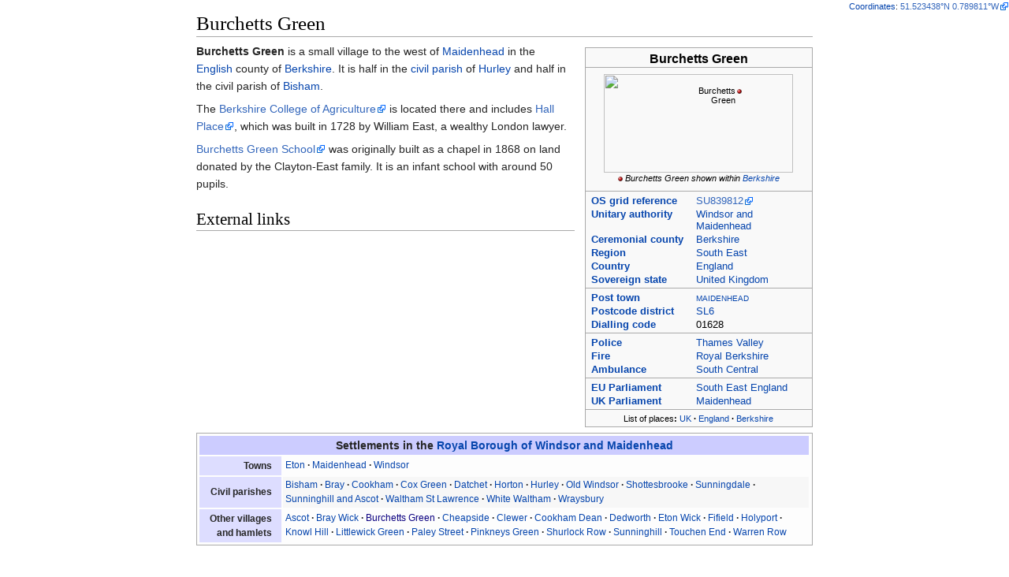

--- FILE ---
content_type: text/html
request_url: https://ipfs.io/ipfs/QmXoypizjW3WknFiJnKLwHCnL72vedxjQkDDP1mXWo6uco/wiki/Burchetts_Green.html
body_size: 3674
content:
<html><head>
    <meta charset="UTF-8">
    <title>Burchetts Green</title>
    <meta name="viewport" content="width=device-width, initial-scale=1.0">
    <link rel="stylesheet" href="../-/s/style.css">
    <script src="../-/j/head.js"></script>
  <meta name="geo.position" content="51.523438;-0.789811"></head>
  <body class="mw-body mw-body-content mediawiki" style="background-color: white; margin: 0; border-width: 0px; padding: 0px;">
    <div id="content" class="mw-body" style="padding: 1em; border-width: 0px; max-width: 55.8em; margin: 0 auto 0 auto">
      <a id="top"></a>
      <h1 id="titleHeading" style="background-color: white; margin: 0;">Burchetts Green</h1>
      <div id="mw-content-text"><table class="infobox geography vcard" style="width:23.0em;" id="mwAQ"><tbody><tr class="mergedtoprow">
         <td colspan="2" style="width:100%; font-size:1.25em; text-align:center; white-space:nowrap;"><span class="fn org"><b>Burchetts Green</b></span></td>
        </tr><tr class="mergedtoprow">
                      <td colspan="2" style="padding:0.7em 0.8em; text-align:center;"><div class="center"><div style="width:240px;float:none;clear:both;margin-left:auto;margin-right:auto"><div style="width:240px;padding:0"><div style="position:relative;width:240px"><span><img src="../I/m/Berkshire_UK_location_map.svg.png" data-file-width="1425" data-file-height="741" data-file-type="drawing" height="125" width="240"></span><div style="position:absolute;top:17.516%;left:71.811%"><div style="position:absolute;left:-3px;top:-3px;line-height:0"><span><span><img src="../I/m/Red_pog.svg.png" data-file-width="64" data-file-height="64" data-file-type="drawing" height="6" width="6"></span></span></div><div style="font-size:90%;line-height:110%;position:absolute;width:6em;top:-0.75em;right:4px;text-align:right"><span style="padding:1px;float:right">Burchetts Green</span></div></div></div></div></div></div><div style="font-size:85%;font-style:italic;"><span><span><img alt="" src="../I/m/Red_pog.svg.png" data-file-width="64" data-file-height="64" data-file-type="drawing" height="6" width="6"></span></span><span>&nbsp;</span>Burchetts Green shown within <a href="Berkshire.html" title="Berkshire">Berkshire</a></div> </td>
                     </tr><tr class="mergedtoprow"><th><a href="Ordnance_Survey_National_Grid.html" title="Ordnance Survey National Grid">OS<span>&nbsp;</span>grid<span>&nbsp;</span>reference</a></th><td><span class=" nourlexpansion"><span style="white-space: nowrap" class=" nourlexpansion"><a href="https://tools.wmflabs.org/os/coor_g/?pagename=Burchetts_Green&amp;params=SU839812_region%3AGB_scale%3A25000" class="external">SU839812</a></span></span></td></tr><tr class="mergedrow"><th><a href="Districts_of_England.html" title="Districts of England">Unitary<span>&nbsp;</span>authority</a></th><td><a href="Royal_Borough_of_Windsor_and_Maidenhead.html" title="Royal Borough of Windsor and Maidenhead">Windsor and Maidenhead</a></td></tr><tr class="mergedrow"><th><a href="Ceremonial_counties_of_England.html" title="Ceremonial counties of England">Ceremonial<span>&nbsp;</span>county</a></th><td><a href="Berkshire.html" title="Berkshire">Berkshire</a></td></tr><tr class="mergedrow"><th><a href="Regions_of_England.html" title="Regions of England">Region</a></th><td><a href="South_East_England.html" title="South East England">South East</a></td></tr><tr class="mergedrow adr"><th><a href="Countries_of_the_United_Kingdom.html" title="Countries of the United Kingdom">Country</a></th><td class="country-name"><a href="England.html" title="England">England</a></td></tr><tr class="mergedrow"><th><a href="List_of_sovereign_states.html" title="List of sovereign states">Sovereign<span>&nbsp;</span>state</a></th><td><a href="United_Kingdom.html" title="United Kingdom">United Kingdom</a></td></tr><tr class="mergedtoprow"><th><a href="Post_town.html" title="Post town">Post town</a></th><td> <span style="font-size:80%;"><span class="allcaps" style="text-transform:uppercase;"><a href="Maidenhead.html" title="Maidenhead">Maidenhead</a></span></span> </td></tr><tr class="mergedrow"><th><a href="Postcodes_in_the_United_Kingdom.html" title="Postcodes in the United Kingdom">Postcode<span>&nbsp;</span>district</a></th><td> <span style="font-size:100%;"><a href="SL_postcode_area.html" title="SL postcode area">SL6</a></span> </td></tr><tr class="mergedrow">
        <th><a href="Telephone_numbers_in_the_United_Kingdom.html" title="Telephone numbers in the United Kingdom">Dialling<span>&nbsp;</span>code</a></th>
        <td> <span style="font-size:100%;">01628</span> </td>
       </tr><tr class="mergedtoprow">
          <th> <a href="List_of_law_enforcement_agencies_in_the_United_Kingdom.html" title="List of law enforcement agencies in the United Kingdom">Police</a> </th>
          <td> <a href="Thames_Valley_Police.html" title="Thames Valley Police">Thames Valley</a> </td>
         </tr><tr class="mergedrow">
          <th> <a href="Fire_services_in_the_United_Kingdom.html" title="Fire services in the United Kingdom">Fire</a> </th>
          <td> <a href="Royal_Berkshire_Fire_and_Rescue_Service.html" title="Royal Berkshire Fire and Rescue Service">Royal Berkshire</a> </td>
            </tr><tr class="mergedrow">
          <th> <a href="Emergency_medical_services_in_the_United_Kingdom.html" title="Emergency medical services in the United Kingdom">Ambulance</a> </th>
          <td> <a href="South_Central_Ambulance_Service.html" title="South Central Ambulance Service">South Central</a> </td>
         </tr><tr class="mergedtoprow">
        <th> <a href="List_of_members_of_the_European_Parliament_for_the_United_Kingdom%2C_2014%E2%80%9319.html" title="List of members of the European Parliament for the United Kingdom, 2014–19">EU<span>&nbsp;</span>Parliament</a> </th>
        <td> <a href="South_East_England_(European_Parliament_constituency).html" title="South East England (European Parliament constituency)">South East England</a> </td>
       </tr><tr class="mergedrow"><th><a href="List_of_United_Kingdom_Parliament_constituencies.html" title="List of United Kingdom Parliament constituencies">UK<span>&nbsp;</span>Parliament</a></th><td><a href="Maidenhead_(UK_Parliament_constituency).html" title="Maidenhead (UK Parliament constituency)">Maidenhead</a></td></tr><tr class="mergedtoprow">
 <td colspan="2" class="hlist" style="font-size:85%; text-align:center;">
<dl><dt> <span style="font-weight:normal;">List of places</span></dt>
<dd> <a href="List_of_United_Kingdom_locations.html" title="List of United Kingdom locations">UK</a></dd>
<dd> <a href="List_of_places_in_England.html" title="List of places in England">England</a></dd>
<dd> <a href="List_of_places_in_Berkshire.html" title="List of places in Berkshire">Berkshire</a></dd></dl></td>
</tr></tbody></table><p><span style="font-size: small;"><span id="coordinates"><a href="Geographic_coordinate_system.html" title="Geographic coordinate system">Coordinates</a>: <span class=" nourlexpansion"><a href="geo:51.523438,-0.789811" class="external"><span class="geo-nondefault"><span class="geo-dms" title="Maps, aerial photos, and other data for this location"><span class="latitude">51°31′24″N</span> <span class="longitude">0°47′23″W</span></span></span><span class="geo-multi-punct"><span>﻿</span> / <span>﻿</span></span><span class="geo-default"><span class="geo-dec" title="Maps, aerial photos, and other data for this location">51.523438°N 0.789811°W</span><span style="display:none"><span>﻿</span> / <span class="geo">51.523438; -0.789811</span></span></span></a></span></span></span></p>
<p id="mwAg"><b id="mwAw">Burchetts Green</b> is a small village to the west of <a href="Maidenhead.html" title="Maidenhead" id="mwBA">Maidenhead</a> in the <a href="England.html" title="England" id="mwBQ">English</a> county of <a href="Berkshire.html" title="Berkshire" id="mwBg">Berkshire</a>. It is half in the <a href="Civil_parishes_in_England.html" title="Civil parishes in England" id="mwBw">civil parish</a> of <a href="Hurley%2C_Berkshire.html" title="Hurley, Berkshire" id="mwCA">Hurley</a> and half in the civil parish of <a href="Bisham.html" title="Bisham" id="mwCQ">Bisham</a>.</p>

<p id="mwCg">The <a href="http://www.bca.ac.uk/" id="mwCw" class="external">Berkshire College of Agriculture</a> is located there and includes <a href="http://www.berkshirehistory.com/castles/hall_place.html" id="mwDA" class="external">Hall Place</a>, which was built in 1728 by William East, a wealthy London lawyer.</p>

<p id="mwDQ"><a href="http://www.burchettsgreen.com/" id="mwDg" class="external">Burchetts Green School</a> was originally built as a chapel in 1868 on land donated by the Clayton-East family. It is an infant school with around 50 pupils.</p>

<h2 id="mwDw">External links</h2>

<div class="navbox" style="padding:3px" id="mwEA"><table class="nowraplinks collapsible autocollapse navbox-inner" style="border-spacing:0;background:transparent;color:inherit"><tbody><tr><th scope="col" class="navbox-title" colspan="2"><div id="Settlements_in_the_Royal_Borough_of_Windsor_and_Maidenhead" style="font-size:114%">Settlements in the <a href="Royal_Borough_of_Windsor_and_Maidenhead.html" title="Royal Borough of Windsor and Maidenhead">Royal Borough of Windsor and Maidenhead</a></div></th></tr><tr style="height:2px"><td colspan="2"></td></tr><tr><th scope="row" class="navbox-group">Towns</th><td class="navbox-list navbox-odd hlist" style="text-align:left;border-left-width:2px;border-left-style:solid;width:100%;padding:0px"><div style="padding:0em 0.25em">
<ul><li> <a href="Eton%2C_Berkshire.html" title="Eton, Berkshire">Eton</a></li>
<li> <a href="Maidenhead.html" title="Maidenhead">Maidenhead</a></li>
<li> <a href="Windsor%2C_Berkshire.html" title="Windsor, Berkshire">Windsor</a></li></ul>
</div></td></tr><tr style="height:2px"><td colspan="2"></td></tr><tr><th scope="row" class="navbox-group">Civil parishes</th><td class="navbox-list navbox-even hlist" style="text-align:left;border-left-width:2px;border-left-style:solid;width:100%;padding:0px"><div style="padding:0em 0.25em">
<ul><li> <a href="Bisham.html" title="Bisham">Bisham</a></li>
<li> <a href="Bray%2C_Berkshire.html" title="Bray, Berkshire">Bray</a></li>
<li> <a href="Cookham.html" title="Cookham">Cookham</a></li>
<li> <a href="Cox_Green%2C_Berkshire.html" title="Cox Green, Berkshire">Cox Green</a></li>
<li> <a href="Datchet.html" title="Datchet">Datchet</a></li>
<li> <a href="Horton%2C_Berkshire.html" title="Horton, Berkshire">Horton</a></li>
<li> <a href="Hurley%2C_Berkshire.html" title="Hurley, Berkshire">Hurley</a></li>
<li> <a href="Old_Windsor.html" title="Old Windsor">Old Windsor</a></li>
<li> <a href="Shottesbrooke.html" title="Shottesbrooke">Shottesbrooke</a></li>
<li> <a href="Sunningdale.html" title="Sunningdale">Sunningdale</a></li>
<li> <a href="Sunninghill_and_Ascot.html" title="Sunninghill and Ascot">Sunninghill and Ascot</a></li>
<li> <a href="Waltham_St_Lawrence.html" title="Waltham St Lawrence">Waltham St Lawrence</a></li>
<li> <a href="White_Waltham.html" title="White Waltham">White Waltham</a></li>
<li> <a href="Wraysbury.html" title="Wraysbury">Wraysbury</a></li></ul>
</div></td></tr><tr style="height:2px"><td colspan="2"></td></tr><tr><th scope="row" class="navbox-group">Other villages <br> and hamlets</th><td class="navbox-list navbox-odd hlist" style="text-align:left;border-left-width:2px;border-left-style:solid;width:100%;padding:0px"><div style="padding:0em 0.25em">
<ul><li> <a href="Ascot%2C_Berkshire.html" title="Ascot, Berkshire">Ascot</a></li>
<li> <a href="Bray_Wick.html" title="Bray Wick">Bray Wick</a></li>
<li> <a href="" title="Burchetts Green">Burchetts Green</a></li>
<li> <a href="Cheapside%2C_Berkshire.html" title="Cheapside, Berkshire">Cheapside</a></li>
<li> <a href="Clewer.html" title="Clewer">Clewer</a></li>
<li> <a href="Cookham_Dean.html" title="Cookham Dean">Cookham Dean</a></li>
<li> <a href="Dedworth.html" title="Dedworth">Dedworth</a></li>
<li> <a href="Eton_Wick.html" title="Eton Wick">Eton Wick</a></li>
<li> <a href="Fifield%2C_Berkshire.html" title="Fifield, Berkshire">Fifield</a></li>
<li> <a href="Holyport.html" title="Holyport">Holyport</a></li>
<li> <a href="Knowl_Hill%2C_Berkshire.html" title="Knowl Hill, Berkshire">Knowl Hill</a></li>
<li> <a href="Littlewick_Green.html" title="Littlewick Green">Littlewick Green</a></li>
<li> <a href="Paley_Street.html" title="Paley Street">Paley Street</a></li>
<li> <a href="Pinkneys_Green.html" title="Pinkneys Green">Pinkneys Green</a></li>
<li> <a href="Shurlock_Row.html" title="Shurlock Row">Shurlock Row</a></li>
<li> <a href="Sunninghill%2C_Berkshire.html" title="Sunninghill, Berkshire">Sunninghill</a></li>
<li> <a href="Touchen_End.html" title="Touchen End">Touchen End</a></li>
<li> <a href="Warren_Row.html" title="Warren Row">Warren Row</a></li></ul>
</div></td></tr></tbody></table></div>




<p id="mwEw"><br id="mwFA"></p>
<!--htdig_noindex--><div><div style="clear:both; background-image:linear-gradient(180deg, #E8E8E8, white); border-top: dashed 2px #AAAAAA; padding: 0.5em 0.5em 2em 0.5em; margin-top: 1em; direction: ltr;">This article is issued from <a class="external text" href="https://en.wikipedia.org/wiki/Burchetts_Green?oldid=744169834">Wikipedia</a> - version of the 10/13/2016. The text is available under the <a class="external text" href="http://creativecommons.org/licenses/by-sa/3.0/">Creative Commons Attribution/Share Alike</a> but additional terms may apply for the media files.</div></div><!--/htdig_noindex--></div>
    </div>
    <script src="../-/j/body.js"></script>
  

</body></html>